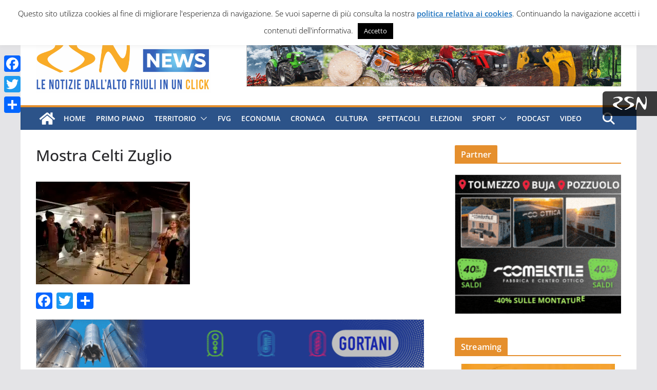

--- FILE ---
content_type: text/html; charset=utf-8
request_url: https://www.google.com/recaptcha/api2/aframe
body_size: 265
content:
<!DOCTYPE HTML><html><head><meta http-equiv="content-type" content="text/html; charset=UTF-8"></head><body><script nonce="f56-NgAnUTXohIPA0tFAaQ">/** Anti-fraud and anti-abuse applications only. See google.com/recaptcha */ try{var clients={'sodar':'https://pagead2.googlesyndication.com/pagead/sodar?'};window.addEventListener("message",function(a){try{if(a.source===window.parent){var b=JSON.parse(a.data);var c=clients[b['id']];if(c){var d=document.createElement('img');d.src=c+b['params']+'&rc='+(localStorage.getItem("rc::a")?sessionStorage.getItem("rc::b"):"");window.document.body.appendChild(d);sessionStorage.setItem("rc::e",parseInt(sessionStorage.getItem("rc::e")||0)+1);localStorage.setItem("rc::h",'1768781702323');}}}catch(b){}});window.parent.postMessage("_grecaptcha_ready", "*");}catch(b){}</script></body></html>

--- FILE ---
content_type: text/css
request_url: https://www.rsn.it/assets/css/linguetta.css?ver=
body_size: 564
content:
#linguetta {
	position: fixed;
	right: -150px;
	z-index: 10000;
	top: 20%;
	transition: right .5s;
}
#linguetta img {
	margin-bottom: 0;
}
#linguetta.active {
	right: 0;
	transition: all .5s;
}
#linguetta ul {
	display: flex;
	background-color: rgba(0,0,0,.75);
	width: 150px;
	margin: 0;
	flex-direction: column;
}
#linguetta ul li {
	flex: 1;
	list-style-type: none;
}
#linguetta ul li img {
	max-height: 85px;
}
#triggerLinguetta {
	background-color: rgba(0,0,0,.75);
	padding: 10px 20px;
	transform: translate(-106px,91px);
	position: absolute;
}
#linguetta ul,
#triggerLinguetta {
	border-radius: 6px;
	border-top-right-radius: 0;
	border-bottom-right-radius: 0;
}
#linguetta ul {
	padding-inline-start: 0;
}
#linguetta ul li a {
	display: block;
	margin: 15px;
	padding: 0;
	text-align: center;
}
#linguettaNavigation :nth-child(2) {
	position: relative;
}
#linguettaNavigation :nth-child(2)::before {
	position: absolute;
	left: 15px;
	width: calc(100% - 30px);
	background: #FFF;
	height: 1px;
	content: ' ';
}
@media (min-width: 769px) {
	#triggerLinguetta {
		transform: translate(-106px,34px);
	}
	#linguettaNavigation :nth-child(2)::before {
		width: 1px;
		height: calc(100% - 30px);
		left: 0;
		top: 15px;
	}
	#linguetta {
		right: -300px;
	}
	#linguetta.active {
		right: 0;
		transition: all .5s;
	}
	#linguetta ul {
		width: 300px;
	}
	#linguettaNavigation {
		flex-direction: row !important; 
	}
}
